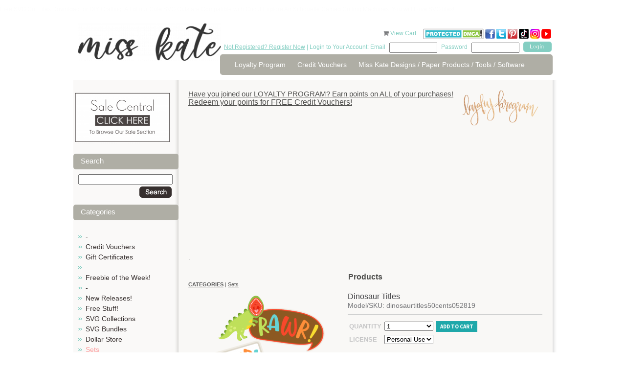

--- FILE ---
content_type: text/html; charset=utf-8
request_url: https://www.misskatecuttables.com/products/sets/dinosaur-titles
body_size: 10865
content:
<!DOCTYPE html PUBLIC "-//W3C//DTD XHTML 1.0 Strict//EN" "http://www.w3.org/TR/xhtml1/DTD/xhtml1-strict.dtd">
<html xmlns="http://www.w3.org/1999/xhtml">
<head profile="http://www.w3.org/2005/10/profile">
	<meta http-equiv="Content-Type" content="text/html; charset=iso-8859-1" />
	<title>Dinosaur Titles svg cuts scrapbook cut file cute clipart files for silhouette cricut pazzles free svgs free svg cuts cute cut files</title>
	<meta name="description" content="cute svg cuts svgs cuttables miss kate cricut silhouette pazzles cut files scrapbooking cute clipart free svgs" />
	<meta name="keywords" content="cute svg cuts svgs cuttables miss kate cricut silhouette pazzles cut files scrapbooking cute clipart free svgs, Dinosaur Titles, dinosaurtitles50cents052819, Sets" />
	<link rel="shortcut icon" href="https://www.misskatecuttables.com/templates/outonalimbscrapbooking.com/favicon.png" type="image/png" />
	
    <link href="https://www.misskatecuttables.com/templates/default/css/font-awesome/css/font-awesome.min.css" rel="stylesheet" type="text/css" />
    <link href="https://www.misskatecuttables.com/templates/default/css/font-awesome-4.7.0/css/font-awesome.min.css" rel="stylesheet" type="text/css" />
	<link href="https://www.misskatecuttables.com/templates/outonalimbscrapbooking.com/css/global.css" rel="stylesheet" type="text/css" />
	<link href="https://www.misskatecuttables.com/templates/outonalimbscrapbooking.com/css/style.css?2" rel="stylesheet" type="text/css" />
	<!--[if lt IE 7.]>
	<script defer type="text/javascript" src="https://www.misskatecuttables.com/templates/outonalimbscrapbooking.com/js/pngfix.js"></script>
	<![endif]-->
	<link href="https://www.misskatecuttables.com/templates/default/shopping_cart/shopping_cart.css" rel="stylesheet" type="text/css">
	<script src="https://www.misskatecuttables.com/templates/default/js/img_hover.js"></script>
	<script src="https://www.misskatecuttables.com/templates/default/js/jquery-1.11.2_w_migrate-1.2.1.js"></script>
	    <meta property="og:title" content="Dinosaur Titles"/>
	    <meta property="og:type" content="website"/>
	    <meta property="og:url" content="https://www.misskatecuttables.com/products/sets/dinosaur-titles"/>
	
	<link href="https://www.misskatecuttables.com/templates/default/css/font-awesome-5.13.0/css/all.min.css" rel="stylesheet" type="text/css">
	<link href="https://www.misskatecuttables.com/templates/default/css/font-awesome/css/font-awesome.min.css" rel="stylesheet" type="text/css">
	<link href="https://www.misskatecuttables.com/templates/default/css/font-awesome-4.7.0/css/font-awesome.min.css" rel="stylesheet" type="text/css">
	<script src="https://www.misskatecuttables.com/templates/default/js/jquery-ui-1.11.3/jquery-ui.js"></script>
	<script src="https://www.misskatecuttables.com/templates/default/js/jquery-ui/jquery.ui.timepicker.js"></script>
	<script src="https://www.misskatecuttables.com/templates/default/js/jquery-ui/jquery.datetime_general.js?2"></script>
	<link href="https://www.misskatecuttables.com/templates/default/js/jquery-ui-1.11.3/jquery-ui.css" rel="stylesheet" type="text/css">
	<link href="https://www.misskatecuttables.com/templates/default/js/lightbox-jquery/style.css" rel="stylesheet" type="text/css">
	<script src="https://www.misskatecuttables.com/templates/default/js/lightbox-jquery/lightbox.js"></script>
	<script type="text/javascript">var lightbox_cfg = {fixedNavigation:true, imageLoc: 'https://www.misskatecuttables.com/templates/default/js/lightbox-jquery/'}; $(document).ready(function() { $('a[rel=lightbox]').lightBox(lightbox_cfg);});</script>
	<script src="https://www.misskatecuttables.com/templates/default/js/jquery.lightbox_me.js"></script>
	<script src="https://www.misskatecuttables.com/templates/default/js/shopping_cart_details.js?6"></script>
	<script src="https://www.misskatecuttables.com/templates/default/js/effects.core.js"></script>
	<script src="https://www.misskatecuttables.com/templates/default/js/effects.pulsate.js"></script>
	<link href="https://www.misskatecuttables.com/templates/default/shopping_cart/product.css" rel="stylesheet" type="text/css">
	<script src="https://www.misskatecuttables.com/templates/default/js/jquery.elevatezoom.js"></script>
		<script>
			$(function(){
				$("#bigger_img_src").each(function(){
					$(this).attr('data-zoom-image',$('#bigger_img_link').attr('href')).elevateZoom({
						"borderSize": 1
					});
				});
			});
		</script>
	
	<script src="https://www.misskatecuttables.com/templates/default/js/shopping_cart_wishlist.js"></script>
		<script>
			$(function() {
				$('#prod_details_large_image_container,.detail_thumb').bind("contextmenu", function(e) {
					e.preventDefault();
				});
			});
		</script>
	
	<link href="https://www.misskatecuttables.com/templates/default/js/jquery.contentbuilder/snippets/content.css" rel="stylesheet" type="text/css">
<p style="color:#FDFDFD";>Free SVG Cut Files Download for DIY Crafting.  All of our Cute SVG Cuts are Compatible with Cricut Explore Air Silhouette Cameo Cutting Machines. You will Love SVG files!</p></head>
<body>
<!-- new server 2 -->
	<div id="container">
		<div id="header">
			<div class="hleft">
				<a href="https://www.misskatecuttables.com/" class="logo"><img src="/uploads/files/12007/med/long-logo-miss-kate-300.png" alt="long-logo-miss-kate-300.png" width="292" height="76" /></a>
			</div>
			<div class="hright">
				<div id="cartme">
    <a href="https://www.misskatecuttables.com/products?cart" style="text-decoration: none;"><i class="icon-shopping-cart primary_color_foreground"></i></a>
    <a href="https://www.misskatecuttables.com/products?cart">View Cart <span id="view_cart_link_total"> </span></a>
					&nbsp;&nbsp;&nbsp;
<a href="http://www.dmca.com/Protection/Status.aspx?ID=77e73e68-7674-4f46-b934-a8e8e6048819" title="DMCA"> <img src="https://www.misskatecuttables.com/uploads/files/11783/large/dmcaprotectedsml120aj.png" alt="DMCA.com" /></a>
<a target="_blank" href="http://www.facebook.com/MissKateCuttables" rel="noopener"><img title="facebook Miss Kate Cuttables" alt="facebook Miss Kate Cuttables" src="https://www.misskatecuttables.com/uploads/files/9592/large/facebook-icon-tiny.png" height="20" width="20" /> </a><a target="_blank" href="https://twitter.com/MissKateCuttabl" rel="noopener"><img title="Twitter Miss Kate Cuttables" alt="Twitter Miss Kate Cuttables" src="https://www.misskatecuttables.com/uploads/files/9591/large/TwitterIcon-tiny.png" height="20" width="20" /></a> <a target="_blank" href="http://pinterest.com/misskatecuttabl/" rel="noopener"><img alt="Pinterest Miss Kate Cuttables" title="Pinterest Miss Kate Cuttables" src="https://www.misskatecuttables.com/uploads/files/9590/large/pinteresticon-tiny.png" height="20" width="20" /></a> <a href="https://www.tiktok.com/@misskatecuttables" target="_blank" rel="noopener" title="Miss Kate TikTok"><img src="/uploads/files/12008/small/tiktok-icon-color.png" alt="tiktok-icon-color.png" width="20" height="20" /></a> <a href="https://www.instagram.com/misskatecuttables/" target="_blank" rel="noopener" title="Miss Kate Instagram"><img src="/uploads/files/12009/med/Instagram-Icon.png" alt="Instagram-Icon.png" width="20" height="20" /></a> <a target="_blank" href="https://www.youtube.com/c/MissKateCuttablesVideos" rel="noopener" title="Miss Kate Cuttables on YouTube"><img src="https://www.misskatecuttables.com/uploads/files/11960/med/youtube-icon-tiny.png" alt="youtube-icon-tiny.png" width="20" height="20" /></a> 
				</div>
				<div class="topbar">
					<span class="cyan"><a href="https://www.misskatecuttables.com/register.php">Not Registered? Register Now</a> | Login to Your Account: Email</span> 
					<form method="post" action="https://www.misskatecuttables.com/login.php" style="display: inline;">
						<input type="hidden" name="remember_me" value=1" />
						<input name="email" type="text" class="txtbox"/>
						<span class="cyan">Password</span> <input name="password" type="password" class="txtbox" />
						<input type="submit" value="" class="button"/>
					</form>
				</div> 
				<div class="spacer"></div>
				<div id="topnav">
					<ul>
			<li><a href="https://www.misskatecuttables.com/loyaltyprogram.php" >Loyalty Program</a></li>
			<li><a href="https://www.misskatecuttables.com/creditvouchers.php" >Credit Vouchers</a></li>
			<li><a href="https://www.misskatecuttables.com/miss-kate-designs.php" >Miss Kate Designs / Paper Products / Tools / Software</a></li>
					</ul>
				</div>
			</div>
			<div class="spacer"></div>
		</div>
		
		<div id="content">
			<div class="wrap">

				<div class="leftcol">
<p></p>
<p style="text-align: center;"><a href="/sale-central" title="Sale Central"><img src="/uploads/files/12026/med/Sale-Central-Button.png" alt="Sale-Central-Button.png" width="199" height="106" /></a><a href="/products/christmas/"></a></p>		<h1>Search</h1>
	<div class="shopping_cart_left_search">
		<form method="post" action="/products.php?search">
			<input type="text" name="search" value="" style="width: 95%" />
			<div style="padding: 4px; text-align: right;">
				<input type="image" style="vertical-align: middle;" src="https://www.misskatecuttables.com/templates/outonalimbscrapbooking.com/img/btn_o_search.gif" value="Go" />
			</div>
		</form>
	</div>
	<h1>Categories</h1>


    <script type="text/javascript">
        function remove_item(hid) {
            if ($('#cart_remove_' + hid).length > 0) {
                window.location = $('#cart_remove_' + hid).attr('href');
            } else {
                $.ajax({
                    url: 'https://www.misskatecuttables.com/?ajax&cartrem=' + escape(hid),
                    type: 'GET',
                    dataType: 'json',
                    success: function (data) {
                        if (data) {
                            if (data.success) {
                                $('#mini_cart').load('https://www.misskatecuttables.com/?ajax&mini_cart', function () {
                                    if ($('#ajax_cart_total').length == 0) {
                                        $('#shopping_cart_left_cart_link_container').hide();
                                        $('#shopping_cart_left_cart_link').hide();
                                    } else {
                                        $('#view_cart_link_total').html(' (' + $('#ajax_cart_total').html() + ')');
                                    }
                                });
                            } else {
                                alert(data.message);
                            }
                        }
                    }
                });
            }
        }
    </script>
<div id="mini_cart">
            
    </div>




<ul class="subnav cat_links">
            <li >
            <a href="https://www.misskatecuttables.com/products/bc2ab128535943aecaf3be6b11abd37c/" >-</a>
            
        </li>
            <li >
            <a href="https://www.misskatecuttables.com/products/credit-vouchers/" >Credit Vouchers</a>
            
        </li>
            <li >
            <a href="https://www.misskatecuttables.com/products/gift-certificates/" >Gift Certificates</a>
            
        </li>
            <li >
            <a href="https://www.misskatecuttables.com/products/be513785a0d642bcfe4ecc9e3a1caa7f/" >-</a>
            
        </li>
            <li >
            <a href="https://www.misskatecuttables.com/products/freebie-of-the-week/" >Freebie of the Week!</a>
            
        </li>
            <li >
            <a href="https://www.misskatecuttables.com/products/837248688d953a95b68981ec060cceb4/" >-</a>
            
        </li>
            <li >
            <a href="https://www.misskatecuttables.com/products/new-releases/" >New Releases!</a>
            
        </li>
            <li >
            <a href="https://www.misskatecuttables.com/products/free-stuff/" >Free Stuff!</a>
            
        </li>
            <li >
            <a href="https://www.misskatecuttables.com/products/svg-collections/" >SVG Collections</a>
            
        </li>
            <li >
            <a href="https://www.misskatecuttables.com/products/svg-bundles/" >SVG Bundles</a>
            
        </li>
            <li >
            <a href="https://www.misskatecuttables.com/products/dollar-store/" >Dollar Store</a>
            
        </li>
            <li  class="active">
            <a href="https://www.misskatecuttables.com/products/sets/"  class="active">Sets</a>
            
        </li>
            <li >
            <a href="https://www.misskatecuttables.com/products/freebie-collections/" >Freebie Collections</a>
            
        </li>
            <li >
            <a href="https://www.misskatecuttables.com/products/fonts/" >Fonts</a>
            
        </li>
            <li >
            <a href="https://www.misskatecuttables.com/products/projects/" >Projects</a>
            
        </li>
            <li >
            <a href="https://www.misskatecuttables.com/products/printables/" >Printables</a>
            
        </li>
            <li >
            <a href="https://www.misskatecuttables.com/products/3baf86abe656df1c876cfd6ffd1b1727/" >-</a>
            
        </li>
            <li >
            <a href="https://www.misskatecuttables.com/products/4th-of-july/" >4th of July</a>
            
        </li>
            <li >
            <a href="https://www.misskatecuttables.com/products/amusement-park-carnival/" >Amusement Park/Carnival</a>
            
        </li>
            <li >
            <a href="https://www.misskatecuttables.com/products/animals-pets/" >Animals/Pets</a>
            
        </li>
            <li >
            <a href="https://www.misskatecuttables.com/products/baby/" >Baby</a>
            
        </li>
            <li >
            <a href="https://www.misskatecuttables.com/products/beach-ocean-tropical/" >Beach/Ocean/Tropical</a>
            
        </li>
            <li >
            <a href="https://www.misskatecuttables.com/products/birthday/" >Birthday</a>
            
        </li>
            <li >
            <a href="https://www.misskatecuttables.com/products/borders-banners-backgrounds/" >Borders/Banners/Backgrounds</a>
            
        </li>
            <li >
            <a href="https://www.misskatecuttables.com/products/bugs/" >Bugs</a>
            
        </li>
            <li >
            <a href="https://www.misskatecuttables.com/products/boy/" >Boy</a>
            
        </li>
            <li >
            <a href="https://www.misskatecuttables.com/products/camping-outdoors/" >Camping/Outdoors</a>
            
        </li>
            <li >
            <a href="https://www.misskatecuttables.com/products/christmas/" >Christmas</a>
            
        </li>
            <li >
            <a href="https://www.misskatecuttables.com/products/dance/" >Dance</a>
            
        </li>
            <li >
            <a href="https://www.misskatecuttables.com/products/doctor-dentist/" >Doctor/Dentist</a>
            
        </li>
            <li >
            <a href="https://www.misskatecuttables.com/products/easter/" >Easter</a>
            
        </li>
            <li >
            <a href="https://www.misskatecuttables.com/products/fall-autumn/" >Fall/Autumn</a>
            
        </li>
            <li >
            <a href="https://www.misskatecuttables.com/products/family/" >Family</a>
            
        </li>
            <li >
            <a href="https://www.misskatecuttables.com/products/flourishes-frames/" >Flourishes/Frames</a>
            
        </li>
            <li >
            <a href="https://www.misskatecuttables.com/products/flowers-trees/" >Flowers/Trees</a>
            
        </li>
            <li >
            <a href="https://www.misskatecuttables.com/products/food/" >Food</a>
            
        </li>
            <li >
            <a href="https://www.misskatecuttables.com/products/friendship/" >Friendship</a>
            
        </li>
            <li >
            <a href="https://www.misskatecuttables.com/products/garden/" >Garden</a>
            
        </li>
            <li >
            <a href="https://www.misskatecuttables.com/products/girl/" >Girl</a>
            
        </li>
            <li >
            <a href="https://www.misskatecuttables.com/products/halloween/" >Halloween</a>
            
        </li>
            <li >
            <a href="https://www.misskatecuttables.com/products/kids/" >Kids</a>
            
        </li>
            <li >
            <a href="https://www.misskatecuttables.com/products/music/" >Music</a>
            
        </li>
            <li >
            <a href="https://www.misskatecuttables.com/products/new-year-s/" >New Year&#039;s</a>
            
        </li>
            <li >
            <a href="https://www.misskatecuttables.com/products/performance/" >Performance</a>
            
        </li>
            <li >
            <a href="https://www.misskatecuttables.com/products/phrases-quotes/" >Phrases/Quotes</a>
            
        </li>
            <li >
            <a href="https://www.misskatecuttables.com/products/play/" >Play</a>
            
        </li>
            <li >
            <a href="https://www.misskatecuttables.com/products/princess-prince/" >Princess/Prince</a>
            
        </li>
            <li >
            <a href="https://www.misskatecuttables.com/products/school-graduation/" >School/Graduation</a>
            
        </li>
            <li >
            <a href="https://www.misskatecuttables.com/products/scrapbooking-crafting/" >Scrapbooking/Crafting</a>
            
        </li>
            <li >
            <a href="https://www.misskatecuttables.com/products/sports/" >Sports</a>
            
        </li>
            <li >
            <a href="https://www.misskatecuttables.com/products/spring/" >Spring</a>
            
        </li>
            <li >
            <a href="https://www.misskatecuttables.com/products/st-patrick-s-day/" >St. Patrick&#039;s Day</a>
            
        </li>
            <li >
            <a href="https://www.misskatecuttables.com/products/summer/" >Summer</a>
            
        </li>
            <li >
            <a href="https://www.misskatecuttables.com/products/teen/" >Teen</a>
            
        </li>
            <li >
            <a href="https://www.misskatecuttables.com/products/thanksgiving/" >Thanksgiving</a>
            
        </li>
            <li >
            <a href="https://www.misskatecuttables.com/products/titles/" >Titles</a>
            
        </li>
            <li >
            <a href="https://www.misskatecuttables.com/products/travel-vacation/" >Travel/Vacation</a>
            
        </li>
            <li >
            <a href="https://www.misskatecuttables.com/products/valentines-day/" >Valentine&#039;s Day</a>
            
        </li>
            <li >
            <a href="https://www.misskatecuttables.com/products/wedding/" >Wedding</a>
            
        </li>
            <li >
            <a href="https://www.misskatecuttables.com/products/winter/" >Winter</a>
            
        </li>
            <li >
            <a href="https://www.misskatecuttables.com/products/words-numbers-letters/" >Words/Numbers/Letters</a>
            
        </li>
            <li >
            <a href="https://www.misskatecuttables.com/products/zoo-wild-animals/" >Zoo/Wild Animals</a>
            
        </li>
            <li >
            <a href="https://www.misskatecuttables.com/products/miscellaneous/" >Miscellaneous</a>
            
        </li>
    </ul>

					<div class="pads">
						<br /><br />
					</div>
				</div>
				
				<div class="rightcol">
					<div class="pads">
<h2><a href="https://www.misskatecuttables.com//loyaltyprogram.php">Have you joined our LOYALTY PROGRAM? Earn points on ALL of your purchases!</a><a href="https://www.misskatecuttables.com//loyaltyprogram.php"><img src="https://www.misskatecuttables.com/uploads/files/11958/med/loyalty-program1.png" alt="loyalty-program1.png" style="float: right;" width="175" /></a></h2>
<h2></h2>
<h1><a href="https://www.misskatecuttables.com//loyaltyprogram.php">Redeem your points for FREE Credit Vouchers!</a></h1>
<h4>
<script type="text/javascript">google_ad_client = "ca-pub-7563262943579773"; google_ad_slot = "4531921447"; google_ad_width = 728; google_ad_height = 90;</script>
</h4>
<h4>
<script async="" src="//pagead2.googlesyndication.com/pagead/js/adsbygoogle.js" type="text/javascript"></script>
<ins class="adsbygoogle" style="display: block;" data-ad-client="ca-pub-7563262943579773" data-ad-slot="4531921447" data-ad-format="auto"></ins></h4>
<p>
<script type="text/javascript"> (adsbygoogle = window.adsbygoogle || []).push({});</script>
</p>
<p></p>
<p>.</p>	<div class="clear"></div>
<h1 style="text-align: center;"><strong>Products</strong></h1>		<div class="breadcrumbs" style="margin-bottom: 10px;">
			<span class="shopping_cart_parent_crumb_link shopping_cart_crumb_link"><a href="https://www.misskatecuttables.com/products"><strong style="text-transform: uppercase;">Categories</strong></a></span><span class="shopping_cart_crumb_seperator"> | </span><span class="shopping_cart_crumb_link shopping_cart_crumb_link_selected"><a href="https://www.misskatecuttables.com/products/sets/">Sets</a></span>			<div class="clear"></div>
		</div>
<script type="text/javascript" src="https://s7.addthis.com/js/250/addthis_widget.js#username=xa-4ce5b2497dc3a815"></script>


<div id="shop_prod_details" class="">

		
		
	<div id="shop_prod_before"></div>
		<div class="shop_prod_detail_col_2 stack-lg">
			<div class="shop_detail_details_column">
		<h1>Dinosaur Titles</h1>
		
				
				<h2 class="detail_text"><span>Model/SKU: dinosaurtitles50cents052819</span></h2>
				
		
		
		
		
		
		
				
		<div id="message_spot" class="primary_color" style="display: none;"></div>
				
		<div class="product_action border-top">
			<script>
				var sub_products_variation_data_json = false;
			</script>
			<form method="post" id="prod_form" onsubmit="return add_to_cart();">
				<div class="head">
					<div class="button">
																				<input type="hidden" name="product_id" value="12344" />
														
							
											</div>
				</div>
				
				
				
								
																				
																				<table class="prod_ops" cellspacing="0" cellpadding="3" data-table-cols="3" data-variation-span="2">
										
					<tr>
						<td><strong>Quantity</strong></td>
						<td>
														<select name="quantity" id="prod_quantity">
																<option value="1">1</option>
																<option value="2">2</option>
																<option value="3">3</option>
																<option value="4">4</option>
																<option value="5">5</option>
																<option value="6">6</option>
																<option value="7">7</option>
																<option value="8">8</option>
																<option value="9">9</option>
																<option value="10">10</option>
																<option value="11">11</option>
																<option value="12">12</option>
																<option value="13">13</option>
																<option value="14">14</option>
																<option value="15">15</option>
																<option value="16">16</option>
																<option value="17">17</option>
																<option value="18">18</option>
																<option value="19">19</option>
																<option value="20">20</option>
															</select>
													</td>
						
																		<td>
							<button type="submit" id="add_to_cart_btn" class="primary_color btn medium" />Add to cart</button>
						</td>
											</tr>
					
										
										
										
															<tr class="variation_row product_section-none-variation_row">
						<td><strong>License</strong></td>
						<td colspan="2">
							<select class="shop_product_variation_sel with_price" name="product_variation[12344][372]" id="variation_372" onchange="variation_option_change(12344,372)">
																<option value="2057">Personal Use</option>
																<option value="2058">Commercial Use (1-50) (+ $8.00)</option>
																<option value="2059">Commercial Use Plus (1-200) (+ $20.00)</option>
															</select>
							<span id="variation_372_img">
															</span>
						</td>
					</tr>
														</table>
				
							</form>
			<div class="price_area">
				<div class="clear"></div>
				
								<span class="price">
					Price <strong class=""><span class="product_display_price">$1.00</span></strong>
									</span>
								
								<span class="lnk"><a href="https://www.misskatecuttables.com/login.php?next=https%3A%2F%2Fwww.misskatecuttables.com%2Fproducts%2Fsets%2Fdinosaur-titles%3Fwishlist"><span class="ico">+</span>Add to <strong>wishlist</strong></a></span>
								
								
								<span class="lnk"><a href="javascript:tell_box()"><span class="ico">+</span>Email <strong>Friend</strong></a></span>
								
				<div class="clear"></div>
			</div>
		</div>
				
				<script type="text/javascript">
			$(document).ready(function(){
				$('#tell_friend').dialog({
					"height": 'auto'
					,"width": 400
					,"modal": true
					,"autoOpen": false
					,"resizable": false
					,"title": "Email Friend"
				});
			});
			function tell_box() {
				$('#tell_friend').dialog('open');
				$('#tell_captcha').attr('src','?s_captcha&rand='+ ( Math.floor(Math.random()*999999) ) );
			}
			function tell_send() {
				$.ajax({
					url: '?ajax&tellfriend'
					,type: 'POST'
					,data: $('#tell_form').serializeArray()
					,dataType: 'text'
					,success: function(data) {
						if ( data == '' ) {
							$('#tell_friend').dialog('close');
							$('#message_spot').html('Thank you for sending this product to a friend').show().effect('pulsate', { times:3 }, 400);
							$('#tell_form').find('.me_field').val('');
						} else {
							alert(data);
							$('#message_spot').hide();
						}
					}
					,complete: function() {
						$('#tell_captcha').attr('src','?s_captcha&rand='+ ( Math.floor(Math.random()*999999) ) );
						$('#security_code').val('');
					}
				});
			}
		</script>
		<div id="tell_friend" style="display: none;">
			<form method="post" id="tell_form">
				<input type="hidden" name="form_type" value="tell_a_friend" />
				<input type="hidden" name="product_id" value="12344" />
				<input type="hidden" name="cat_id" value="961" />
				<table border="0" width="95%">
					<tr>
						<td width="120">
							<label>Your Name</label>
						</td>
						<td>
							<input type="text" name="your_name" style="width: 100%" value="" class="me_field" />
						</td>
					</tr>
					<tr>
						<td>
							<label>Your Email</label>
						</td>
						<td>
							<input type="text" name="your_email" style="width: 100%" value="" class="me_field" />
						</td>
					</tr>
					<tr>
						<td>
							<label>Friend's Name</label>
						</td>
						<td>
							<input type="text" name="friends_name" style="width: 100%" value="" class="me_field" />
						</td>
					</tr>
					<tr>
						<td>
							<label>Friend's Email</label>
						</td>
						<td>
							<input type="text" name="friends_email" style="width: 100%" value="" class="me_field" />
						</td>
					</tr>
					<tr>
						<td>
							<label>Your Message</label>
						</td>
						<td>
							<textarea name="message" style="width: 100%" class="me_field"></textarea>
						</td>
					</tr>
					<tr>
						<td valign="top">
							<label>Security Code</label>
						</td>
						<td>
							<img id="tell_captcha" class="me_field" src="?s_captcha&rand=10740" alt="captcha" style="vertical-align: top;" /> 
							<input type="text" name="security_code" id="security_code" style="width: 80px;" />
							<br />
							The security code helps us fight spam 
						</td>
					</tr>
					<tr>
						<td>
							&nbsp;
						</td>
						<td align="right">
							<input type="button" onclick="tell_send()" value="Send" />
						</td>
					</tr>
				</table>
			</form>
		</div>
				
				<div class="border-top border-bottom social" style="margin: 10px 0;">
			<ul>
				<li class="desc_title">Share This</li>
				<li><a class="addthis_button_facebook rnd"><i class="icon-facebook"></i></a></li>
				<li><a class="addthis_button_twitter rnd"><i class="icon-twitter"></i></a></li>
				<li><a class="addthis_button_pinterest_share rnd"><i class="icon-pinterest"></i></a></li>
				<li><a class="addthis_button_email rnd"><i class="icon-envelope-alt"></i></a></li>
				<li style="position: relative">
					<a href="javascript://" onclick="$('#pop_box').show()" class="rnd"><i class="icon-plus"></i></a>
					
	<style>
		div#pop_box a span {
			display: block;
			float: left;
			margin-right: 4px;
			font-size: 11px;
		}
		#pop_box h2 {
			font-size: 12px;
		}
	</style>
	<div id="pop_box" class="pop_box" style="display: none;">
		<div class="pop_head">
			<a href="javascript://" onclick="$(this).parents('.pop_box').hide()" style="float: right;"><img src="https://www.misskatecuttables.com/templates/default/img/close-box.png" /></a>
			<h2>Share</h2>
		</div>
		<div class="pop_middle">
			<table width="99%" cellspacing="4">
				<tr>
					<td><a class="addthis_button_delicious" onmousedown="$.ajax({url: '?ajax&metric=detail_share_click&id=',type: 'get'});"><span><i class="fa fa-delicious" aria-hidden="true"></i></span> <span>Delicious</span></a></td>
					<td><a class="addthis_button_delicious" onmousedown="$.ajax({url: '?ajax&metric=detail_share_click&id=',type: 'get'});"><span><i class="fa fa-digg" aria-hidden="true"></i></span> <span>Digg</span></a></td>
				</tr>
				<tr>
					<td><a class="addthis_button_google_plusone" onmousedown="$.ajax({url: '?ajax&metric=detail_share_click&id=',type: 'get'});"><span><i class="fa fa-google-plus" aria-hidden="true"></i></span> <span>Google +1</span></a></td>
					<td><a class="addthis_button_myspace" onmousedown="$.ajax({url: '?ajax&metric=detail_share_click&id=',type: 'get'});"><span><i class="fa fa-users" aria-hidden="true"></i></span> <span>Myspace</span></a></td>
				</tr>
				<tr>
					<td><a class="addthis_button_live" onmousedown="$.ajax({url: '?ajax&metric=detail_share_click&id=',type: 'get'});"><span><i class="fa fa-pencil" aria-hidden="true"></i></span> <span>Live</span></a></td>
					<td><a class="addthis_button_facebook" onmousedown="$.ajax({url: '?ajax&metric=detail_share_click&id=',type: 'get'});"><span><i class="fa fa-facebook" aria-hidden="true"></i></span> <span>Facebook</span></a></td>
				</tr>
				<tr>
					<td><a href="javascript://" class="addthis_button_twitter" onmousedown="$.ajax({url: '?ajax&metric=detail_share_click&id=',type: 'get'});"><span><i class="fa fa-twitter" aria-hidden="true"></i></span> <span>Twitter</span></a></td>
					<td><a class="addthis_button_orkut" onmousedown="$.ajax({url: '?ajax&metric=detail_share_click&id=',type: 'get'});"><span><i class="fa fa-circle-o" aria-hidden="true"></i></span> <span>Orkut</span></a></td>
				</tr>
				<tr>
					<td><a class="addthis_button_stumbleupon" onmousedown="$.ajax({url: '?ajax&metric=detail_share_click&id=',type: 'get'});"><span><i class="fa fa-stumbleupon" aria-hidden="true"></i></span> <span>StumbleUpon</span></a></td>
					<td>&nbsp;</td>
				</tr>
			</table>
			<h2>Follow Miss Kate Cuttables on:</h2>
			<table width="99%">
				<tr>
					<td>
						<a href="https://www.facebook.com/MissKateCuttables"><span class="at300bs at15t_facebook"></span><span>Facebook</span></a>
					</td>
					<td>
						<a href="https://twitter.com/MissKateCuttabl"><span class="at300bs at15t_twitter"></span><span>Twitter</span></a>
					</td>
					<td>
						<a href="https://www.youtube.com/c/MissKateCuttablesVideos"><span class="at300bs at15t_youtube"></span><span>Youtube</span></a>
					</td>
				</tr>
			</table>
		</div>
		<div class="pop_foot"></div>
		<div class="clear"></div>
	</div>

				</li>
				<li>
										<iframe src="http://www.facebook.com/plugins/like.php?href=https%3A%2F%2Fwww.misskatecuttables.com%2Fproducts%2Fsets%2Fdinosaur-titles&amp;layout=button_count&amp;show_faces=false&amp;width=120&amp;action=like&amp;font=arial&amp;colorscheme=light&amp;height=25" scrolling="no" frameborder="0" style="border:none; overflow:hidden; width:120px; height:25px; margin-top: 2px;" allowTransparency="true"></iframe>
				</li>
			</ul>
			<div class="clear"></div>
		</div>
				
										
				<script>
			function shop_simple_tab(id) {
				$('#navtab_'+id).siblings('a').removeClass('primary_color');
				$('#navtab_'+id).addClass('primary_color');
				
				$('#tab_'+id).siblings('.tab').hide();
				$('#tab_'+id).show();
			}
		</script>
		<div class="tab_setb">
			<div class="tab_nav">
								<a id="navtab_details" class="primary_color" href="javascript:shop_simple_tab('details')">Details</a>
												<a id="navtab_reviews" href="javascript:shop_simple_tab('reviews')">Reviews</a>
								<div class="tabset_divider primary_color">&nbsp;</div>
			</div>
			<div id="tab_details" class="tab">
				
						<h3 class="product_details_head">Product Details</h3>
						<p style="text-align: center;"><span style="text-align: center; font-size: medium; color: #808080;"><span style="font-size: small;">You will receive the following formats:</span></span></p>
<p></p>
<p style="text-align: center;"><span style="font-size: small; color: #808080;">-SVG Files<br /></span></p>
<p></p>
<p style="text-align: center;"><span style="font-size: small; color: #808080;">-JPG Files</span></p>
<p></p>
<p style="text-align: center;"><span style="font-size: small; color: #808080;">-PNG Files</span></p>
<p></p>
<p style="text-align: center;"><span style="color: #808080;">   <span style="font-size: small;">-<g class="gr_ gr_30 gr-alert gr_spell gr_inline_cards gr_run_anim ContextualSpelling multiReplace" id="30" data-gr-id="30"><g class="gr_ gr_30 gr-alert gr_spell gr_inline_cards gr_run_anim ContextualSpelling multiReplace" id="30" data-gr-id="30"><g class="gr_ gr_30 gr-alert gr_spell gr_inline_cards gr_run_anim ContextualSpelling multiReplace" id="30" data-gr-id="30">Full Color</g></g></g> Instructions PDF</span></span></p>
<p></p>
<p style="text-align: center;"><span style="color: #808080;">   <span style="font-size: small;">The SVG's are easy to cut and layer. The JPGs and PNGs are high quality with a resolution of 300 dpi. </span></span><br /><span style="font-size: small; color: #808080;"> THESE ARE DIGITAL FILES <g class="gr_ gr_28 gr-alert gr_gramm gr_inline_cards gr_run_anim Style multiReplace" id="28" data-gr-id="28"><g class="gr_ gr_28 gr-alert gr_gramm gr_inline_cards gr_run_anim Style multiReplace" id="28" data-gr-id="28"><g class="gr_ gr_28 gr-alert gr_gramm gr_inline_cards gr_run_anim Style multiReplace" id="28" data-gr-id="28"><g class="gr_ gr_28 gr-alert gr_gramm gr_inline_cards gr_run_anim Style multiReplace" id="28" data-gr-id="28">ONLY !</g></g></g></g> NO physical product will be mailed to you!</span><br /><span style="font-size: small; color: #808080;">The files come in zip format which will be available to download after purchase.</span><br /><br /><span style="font-size: small; color: #808080;">By downloading our digital files you agree to our License &amp; Copyright information page.</span></p>
<p></p>
<p style="text-align: center;"><span style="color: #808080;">   <span style="font-size: small;">*All digital file sales are final.  Due to how digital works, there are no refunds.</span></span></p>
			
						
			
			
			
						</div>						
						<div id="tab_reviews" style="display: none;" class="tab">
								
				<div class="reviews_head_links">
					<strong>Reviews</strong> 
					<span id="product_details_rating_link">
												<i class="icon-star-empty"></i>
												<i class="icon-star-empty"></i>
												<i class="icon-star-empty"></i>
												<i class="icon-star-empty"></i>
												<i class="icon-star-empty"></i>
											</span> (0) 
															<a href="https://www.misskatecuttables.com/login.php?next=https%3A%2F%2Fwww.misskatecuttables.com%2Fproducts%2Fsets%2Fdinosaur-titles%23review_pop" class="lnk ">Add Your Review</a>
									</div>
				
								Currently, there are no reviews for this product.
							</div>
					
				</div>				
				<div id="review_add_tab" style="display: none;">
			<form method="post">
				<input type="hidden" name="product_id" class="product_id" value="12344" />
				
				<label>Rating</label><br />
								<input type="radio" name="rating" value="1" /> 1
								<input type="radio" name="rating" value="2" /> 2
								<input type="radio" name="rating" value="3" /> 3
								<input type="radio" name="rating" value="4" /> 4
								<input type="radio" name="rating" value="5" /> 5
								<br /><br />
				
				<label>Review</label><br />
				<textarea name="review" style="width: 300px; height: 100px;"></textarea>
				<br /><br />
				
				<button type="submit" class="primary_color btn">Submit</button>
			</form>
		</div>
				
		
		
		
		
		
		
				<div class="prod_thumbs">
	<h2>Customers who bought this also bought</h2>
	<div class="clear"></div>
	<div class="prods">
				<div class="thumb">
			<div class="img">
				<a href="https://www.misskatecuttables.com/products/animals-pets/dinosaur-eggs" title="  " style="background-image: url(https\3A \2F \2F www\2E misskatecuttables\2E com\2F uploads\2F shopping\5F cart\2F 12345\2F med\5F dinosaur\2D eggs\2E png);"></a>
			</div>
			<div class="txt">
				<span><a href="https://www.misskatecuttables.com/products/animals-pets/dinosaur-eggs">Dinosaur Eggs</a></span>
								$1.00
							</div>
		</div>
				<div class="thumb">
			<div class="img">
				<a href="https://www.misskatecuttables.com/products/animals-pets/triceratops" title="   " style="background-image: url(https\3A \2F \2F www\2E misskatecuttables\2E com\2F uploads\2F shopping\5F cart\2F 12335\2F med\5F triceratop\2E png);"></a>
			</div>
			<div class="txt">
				<span><a href="https://www.misskatecuttables.com/products/animals-pets/triceratops">Triceratops</a></span>
								$1.00
							</div>
		</div>
				<div class="thumb">
			<div class="img">
				<a href="https://www.misskatecuttables.com/products/dollar-store/volcano-12340" title="   " style="background-image: url(https\3A \2F \2F www\2E misskatecuttables\2E com\2F uploads\2F shopping\5F cart\2F 12340\2F med\5F volcano\2D 0519\2E png);"></a>
			</div>
			<div class="txt">
				<span><a href="https://www.misskatecuttables.com/products/dollar-store/volcano-12340">Volcano</a></span>
								$1.00
							</div>
		</div>
				<div class="thumb">
			<div class="img">
				<a href="https://www.misskatecuttables.com/products/beach-ocean-tropical/coconut-trees-with-sun" title="   " style="background-image: url(https\3A \2F \2F www\2E misskatecuttables\2E com\2F uploads\2F shopping\5F cart\2F 12343\2F med\5F coconut\2D trees\2D 0519\2E png);"></a>
			</div>
			<div class="txt">
				<span><a href="https://www.misskatecuttables.com/products/beach-ocean-tropical/coconut-trees-with-sun">Coconut Trees With Sun</a></span>
								$1.00
							</div>
		</div>
				<div class="thumb">
			<div class="img">
				<a href="https://www.misskatecuttables.com/products/animals-pets/brachiosaurus" title="   " style="background-image: url(https\3A \2F \2F www\2E misskatecuttables\2E com\2F uploads\2F shopping\5F cart\2F 12337\2F med\5F brachiosaurus\2E png);"></a>
			</div>
			<div class="txt">
				<span><a href="https://www.misskatecuttables.com/products/animals-pets/brachiosaurus">Brachiosaurus</a></span>
								$1.00
							</div>
		</div>
				<div class="thumb">
			<div class="img">
				<a href="https://www.misskatecuttables.com/products/dollar-store/monstera-leaves" title="   " style="background-image: url(https\3A \2F \2F www\2E misskatecuttables\2E com\2F uploads\2F shopping\5F cart\2F 12342\2F med\5F monstera\2D leaves\2E png);"></a>
			</div>
			<div class="txt">
				<span><a href="https://www.misskatecuttables.com/products/dollar-store/monstera-leaves">Monstera Leaves</a></span>
								$1.00
							</div>
		</div>
				<div class="thumb">
			<div class="img">
				<a href="https://www.misskatecuttables.com/products/animals-pets/pterodactyl" title=" " style="background-image: url(https\3A \2F \2F www\2E misskatecuttables\2E com\2F uploads\2F shopping\5F cart\2F 12338\2F med\5F pterodactyl\2E png);"></a>
			</div>
			<div class="txt">
				<span><a href="https://www.misskatecuttables.com/products/animals-pets/pterodactyl">Pterodactyl</a></span>
								$1.00
							</div>
		</div>
				<div class="thumb">
			<div class="img">
				<a href="https://www.misskatecuttables.com/products/animals-pets/stegosaurus" title="   " style="background-image: url(https\3A \2F \2F www\2E misskatecuttables\2E com\2F uploads\2F shopping\5F cart\2F 12336\2F med\5F stegosaurs\2E png);"></a>
			</div>
			<div class="txt">
				<span><a href="https://www.misskatecuttables.com/products/animals-pets/stegosaurus">Stegosaurus</a></span>
								$1.00
							</div>
		</div>
				<div class="thumb">
			<div class="img">
				<a href="https://www.misskatecuttables.com/products/animals-pets/orange-brachiosaurus" title="  " style="background-image: url(https\3A \2F \2F www\2E misskatecuttables\2E com\2F uploads\2F shopping\5F cart\2F 12339\2F med\5F brachiosaurus\2D orange\2E png);"></a>
			</div>
			<div class="txt">
				<span><a href="https://www.misskatecuttables.com/products/animals-pets/orange-brachiosaurus">Orange Brachiosaurus</a></span>
								$1.00
							</div>
		</div>
				<div class="thumb">
			<div class="img">
				<a href="https://www.misskatecuttables.com/products/animals-pets/dinosaur-in-egg" title="  " style="background-image: url(https\3A \2F \2F www\2E misskatecuttables\2E com\2F uploads\2F shopping\5F cart\2F 12341\2F med\5F dino\2D in\2D egg\2D 0519\2E png);"></a>
			</div>
			<div class="txt">
				<span><a href="https://www.misskatecuttables.com/products/animals-pets/dinosaur-in-egg">Dinosaur in Egg</a></span>
								$1.00
							</div>
		</div>
			</div>
	<div class="clear"></div>
</div>

				
				
				
			</div>
	
	</div>
	<div class="shop_prod_detail_col_1 stack-lg">
			<div class="shop_detail_photo_column">
		<div id="shop_detail_prod_img_container">
			<div id="shop_detail_prod_img">
												<div id="prod_details_large_image_container" style="position: relative;">
					
					<!--<img id="bigger_img_src" src="https://www.misskatecuttables.com/uploads/shopping_cart/12344/med_dinosaur-titles-0519.png" alt="   " /> new code begin-->
										<a href="https://www.misskatecuttables.com/uploads/shopping_cart/12344/large_dinosaur-titles-0519.png" class="has_lightbox" data-video-id="" target="_blank" rel="lightbox" title="   " id="bigger_img_link"><img id="bigger_img_src" src="https://www.misskatecuttables.com/uploads/shopping_cart/12344/med_dinosaur-titles-0519.png" alt="   " /></a>
										<!-- new code end -->
					
					<a href="#" id="bigger_img_link_play" style="display: none;"><img src="https://www.misskatecuttables.com/templates/default/img/btn_play_large.png" alt="" /></a>
				</div>
				<div class="clear"></div>
								
								
				<div class="clear"></div>
								
							</div>
		</div>
		
		
		
		
		
		
				
				
				
				
			</div>
	
	</div>
		<script>
		var prod_img_in_column = true;
		$(document).ready(function(){
			if ( $('body').hasClass('responsive') ) {
				$(window).resize(function(){
					var prod_img_should_be_in_col = true;
					if ( $(window).width() <= 800 ) {
						prod_img_should_be_in_col = false;
					}
					if ( prod_img_should_be_in_col != prod_img_in_column ) {
						prod_img_in_column = prod_img_should_be_in_col;
						if ( prod_img_in_column ) {
							$('#shop_detail_prod_img').prependTo($('#shop_detail_prod_img_container'));
						} else {
							$('#shop_detail_prod_img').prependTo($('#shop_prod_before'));
						}
					}
				});
				$(window).resize();
			}
		});
	</script>
	
	<div class="clear"></div>
</div><h4><a href="/products/credit-vouchers/" style="font-size: 1.17em;">Want to save up to 35% on ALL of our Digital Content?  Use a Credit Voucher.  Find them here.</a>  <a href="/products/credit-vouchers/"><img src="https://www.misskatecuttables.com/uploads/files/11896/small/creditvouchercard100-2017.png" alt="creditvouchercard100-2017.png" style="float: right;" width="117" height="60" /></a></h4>
<p>.</p>
<p style="text-align: center;"></p>
<p style="text-align: center;"></p>
<p>.</p>
<p style="text-align: center;"></p>
<p style="text-align: center;"><img src="https://www.misskatecuttables.com/uploads/files/11889/med/trending-designs-best.png" alt="trending-designs-best.png" width="252" height="218" /></p>
<p style="text-align: center;"></p>
<p style="text-align: center;"><strong><strong><div class="products_short_image shop_image_result">
                        <div class="product first">
            <div class="product-image">
                <span>
                <a href="https://www.misskatecuttables.com/products/product/freebie-of-the-week-bee">                        <img src="https://www.misskatecuttables.com/uploads/shopping_cart/13002/result_bee-0126.png" alt="   "/>
                </a>                </span>
            </div>
            <div class="product-title">
                <a href="https://www.misskatecuttables.com/products/product/freebie-of-the-week-bee">                    Bee
                </a>            </div>
            <div class="product-price-detail">
                                <div class="product-price">$1.00</div>
            </div>
            <div class="clear"></div>
            <div class="product-description">The JPGs and PNGs are high quality with a resolution of 300 dpi.  You will also receive 1 PDF instruction sheet for the SVGs, and 1 JPG picture of entire collection for viewing. THESE ARE DIGITAL FILE...</div>
                    </div>
                                <div class="sep"></div>
                <div class="product item-2">
            <div class="product-image">
                <span>
                <a href="https://www.misskatecuttables.com/products/product/freebie-of-the-week-love-title">                        <img src="https://www.misskatecuttables.com/uploads/shopping_cart/13001/result_love-title-1225.png" alt="   "/>
                </a>                </span>
            </div>
            <div class="product-title">
                <a href="https://www.misskatecuttables.com/products/product/freebie-of-the-week-love-title">                    Love Title
                </a>            </div>
            <div class="product-price-detail">
                                <div class="product-price">$1.00</div>
            </div>
            <div class="clear"></div>
            <div class="product-description">The JPGs and PNGs are high quality with a resolution of 300 dpi.  You will also receive 1 PDF instruction sheet for the SVGs, and 1 JPG picture of entire collection for viewing. THESE ARE DIGITAL FILE...</div>
                    </div>
                                <div class="sep"></div>
                <div class="product item-3">
            <div class="product-image">
                <span>
                <a href="https://www.misskatecuttables.com/products/product/freebie-of-the-week-christmas-teddy-bear">                        <img src="https://www.misskatecuttables.com/uploads/shopping_cart/13000/result_christmas-teddy-bear-1225.png" alt="   "/>
                </a>                </span>
            </div>
            <div class="product-title">
                <a href="https://www.misskatecuttables.com/products/product/freebie-of-the-week-christmas-teddy-bear">                    Christmas Teddy Bear
                </a>            </div>
            <div class="product-price-detail">
                                <div class="product-price">$1.00</div>
            </div>
            <div class="clear"></div>
            <div class="product-description">The JPGs and PNGs are high quality with a resolution of 300 dpi.  You will also receive 1 PDF instruction sheet for the SVGs, and 1 JPG picture of entire collection for viewing. THESE ARE DIGITAL FILE...</div>
                    </div>
                                <div class="sep"></div>
                <div class="product item-2 item-4">
            <div class="product-image">
                <span>
                <a href="https://www.misskatecuttables.com/products/product/freebie-of-the-week-snowman-2">                        <img src="https://www.misskatecuttables.com/uploads/shopping_cart/12999/result_snowman-1225.png" alt="   "/>
                </a>                </span>
            </div>
            <div class="product-title">
                <a href="https://www.misskatecuttables.com/products/product/freebie-of-the-week-snowman-2">                    Snowman
                </a>            </div>
            <div class="product-price-detail">
                                <div class="product-price">$1.00</div>
            </div>
            <div class="clear"></div>
            <div class="product-description">The JPGs and PNGs are high quality with a resolution of 300 dpi.  You will also receive 1 PDF instruction sheet for the SVGs, and 1 JPG picture of entire collection for viewing. THESE ARE DIGITAL FILE...</div>
                    </div>
                                <div class="sep"></div>
                <div class="product item-5">
            <div class="product-image">
                <span>
                <a href="https://www.misskatecuttables.com/products/product/freebie-of-the-week-peppermint">                        <img src="https://www.misskatecuttables.com/uploads/shopping_cart/12995/result_peppermint-1225.png" alt="   "/>
                </a>                </span>
            </div>
            <div class="product-title">
                <a href="https://www.misskatecuttables.com/products/product/freebie-of-the-week-peppermint">                    Peppermint
                </a>            </div>
            <div class="product-price-detail">
                                <div class="product-price">$1.00</div>
            </div>
            <div class="clear"></div>
            <div class="product-description">The JPGs and PNGs are high quality with a resolution of 300 dpi.  You will also receive 1 PDF instruction sheet for the SVGs, and 1 JPG picture of entire collection for viewing. THESE ARE DIGITAL FILE...</div>
                    </div>
                                <div class="sep"></div>
                <div class="product item-2 item-3">
            <div class="product-image">
                <span>
                <a href="https://www.misskatecuttables.com/products/product/freebie-of-the-week-stocking">                        <img src="https://www.misskatecuttables.com/uploads/shopping_cart/12993/result_stocking-1225.png" alt="   "/>
                </a>                </span>
            </div>
            <div class="product-title">
                <a href="https://www.misskatecuttables.com/products/product/freebie-of-the-week-stocking">                    Stocking
                </a>            </div>
            <div class="product-price-detail">
                                <div class="product-price">$1.00</div>
            </div>
            <div class="clear"></div>
            <div class="product-description">The JPGs and PNGs are high quality with a resolution of 300 dpi.  You will also receive 1 PDF instruction sheet for the SVGs, and 1 JPG picture of entire collection for viewing. THESE ARE DIGITAL FILE...</div>
                    </div>
                                <div class="sep"></div>
                <div class="product ">
            <div class="product-image">
                <span>
                <a href="https://www.misskatecuttables.com/products/product/free-printable-holiday-cheer-gift-tags">                        <img src="https://www.misskatecuttables.com/uploads/shopping_cart/12992/result_holiday-cheer-gift-tags.png" alt="  "/>
                </a>                </span>
            </div>
            <div class="product-title">
                <a href="https://www.misskatecuttables.com/products/product/free-printable-holiday-cheer-gift-tags">                    Free Printable Holiday Cheer Gift Tags
                </a>            </div>
            <div class="product-price-detail">
                                <div class="product-price">$0.00</div>
            </div>
            <div class="clear"></div>
            <div class="product-description">Download and print these adorable holiday gift tags from home. This is a downloadable file only! No product will be sent to you!</div>
                    </div>
                                <div class="sep"></div>
                <div class="product item-2 item-4">
            <div class="product-image">
                <span>
                <a href="https://www.misskatecuttables.com/products/product/freebie-of-the-week-santa-3">                        <img src="https://www.misskatecuttables.com/uploads/shopping_cart/12991/result_santa-1125.png" alt="   "/>
                </a>                </span>
            </div>
            <div class="product-title">
                <a href="https://www.misskatecuttables.com/products/product/freebie-of-the-week-santa-3">                    Santa
                </a>            </div>
            <div class="product-price-detail">
                                <div class="product-price">$1.00</div>
            </div>
            <div class="clear"></div>
            <div class="product-description">You will receive the SVG, 1 PDF instruction sheet for the SVGs, 1 PNG (transparent background) and 1 JPG picture of entire collection for viewing. The JPGs and PNGs are high quality with a resolution ...</div>
                    </div>
                                <div class="sep"></div>
                <div class="product item-3">
            <div class="product-image">
                <span>
                <a href="https://www.misskatecuttables.com/products/product/freebie-of-the-week-gingerbread-man-2">                        <img src="https://www.misskatecuttables.com/uploads/shopping_cart/12990/result_gingerbread-man-1125.png" alt="  "/>
                </a>                </span>
            </div>
            <div class="product-title">
                <a href="https://www.misskatecuttables.com/products/product/freebie-of-the-week-gingerbread-man-2">                    Gingerbread Man
                </a>            </div>
            <div class="product-price-detail">
                                <div class="product-price">$1.00</div>
            </div>
            <div class="clear"></div>
            <div class="product-description">

You will receive the SVG, 1 PDF instruction sheet for the SVGs, 1 PNG (transparent background) and 1 JPG picture of entire collection for viewing. The JPGs and PNGs are high quality with a resolut...</div>
                    </div>
                                <div class="sep"></div>
                <div class="product item-2 item-5">
            <div class="product-image">
                <span>
                <a href="https://www.misskatecuttables.com/products/product/freebie-of-the-week-candy-cane-ornament">                        <img src="https://www.misskatecuttables.com/uploads/shopping_cart/12989/result_candy-cane-ornament-1125.png" alt="  "/>
                </a>                </span>
            </div>
            <div class="product-title">
                <a href="https://www.misskatecuttables.com/products/product/freebie-of-the-week-candy-cane-ornament">                    Candy Cane Ornament
                </a>            </div>
            <div class="product-price-detail">
                                <div class="product-price">$1.00</div>
            </div>
            <div class="clear"></div>
            <div class="product-description">You will receive the SVG, 1 PDF instruction sheet for the SVGs, 1 PNG (transparent background) and 1 JPG picture of entire collection for viewing. The JPGs and PNGs are high quality with a resolution ...</div>
                    </div>
                                <div class="sep"></div>
                <div class="product ">
            <div class="product-image">
                <span>
                <a href="https://www.misskatecuttables.com/products/product/freebie-of-the-week-pinata">                        <img src="https://www.misskatecuttables.com/uploads/shopping_cart/12988/result_pinata-1125.png" alt="  "/>
                </a>                </span>
            </div>
            <div class="product-title">
                <a href="https://www.misskatecuttables.com/products/product/freebie-of-the-week-pinata">                    Pinata
                </a>            </div>
            <div class="product-price-detail">
                                <div class="product-price">$1.00</div>
            </div>
            <div class="clear"></div>
            <div class="product-description">You will receive the SVG, 1 PDF instruction sheet for the SVGs, 1 PNG (transparent background) and 1 JPG picture of entire collection for viewing. The JPGs and PNGs are high quality with a resolution ...</div>
                    </div>
                                <div class="sep"></div>
                <div class="product item-2 item-3 item-4">
            <div class="product-image">
                <span>
                <a href="https://www.misskatecuttables.com/products/product/freebie-of-the-week-balloons">                        <img src="https://www.misskatecuttables.com/uploads/shopping_cart/12987/result_balloons-1025.png" alt="   "/>
                </a>                </span>
            </div>
            <div class="product-title">
                <a href="https://www.misskatecuttables.com/products/product/freebie-of-the-week-balloons">                    Balloons
                </a>            </div>
            <div class="product-price-detail">
                                <div class="product-price">$1.00</div>
            </div>
            <div class="clear"></div>
            <div class="product-description">You will receive the SVG, 1 PDF instruction sheet for the SVGs, 1 PNG (transparent background) and 1 JPG picture of entire collection for viewing. The JPGs and PNGs are high quality with a resolution ...</div>
                    </div>
                <div class="clear"></div>
</div>
</strong></strong></p>
<p style="text-align: center;"></p>
<h4>
<script type="text/javascript">google_ad_client = "ca-pub-7563262943579773"; google_ad_slot = "4531921447"; google_ad_width = 728; google_ad_height = 90;</script>
</h4>
<h4>
<script async="" src="//pagead2.googlesyndication.com/pagead/js/adsbygoogle.js" type="text/javascript"></script>
<ins class="adsbygoogle" style="display: block;" data-ad-client="ca-pub-7563262943579773" data-ad-slot="4531921447" data-ad-format="auto"></ins></h4>
<p>
<script type="text/javascript"> (adsbygoogle = window.adsbygoogle || []).push({});</script>
</p>
<h2 style="text-align: center;">Thanks us for your Freebie</h2>
<form action="https://www.paypal.com/cgi-bin/webscr" method="post">
<p><input name="cmd" value="_s-xclick" type="hidden" /> <input name="hosted_button_id" value="KHVRSFFMZXMDN" type="hidden" />                                                                         <input src="https://www.misskatecuttables.com/uploads/files/11940/large/treat1.png" name="submit" alt="PayPal - The safer, easier way to pay online!" type="image" border="0" /></p>
<p><img alt="" src="https://www.paypalobjects.com/en_US/i/scr/pixel.gif" style="display: block; margin-left: auto; margin-right: auto;" width="1" hidden="" height="1" border="0" /></p>
</form>					</div>
				</div>


				<div class="spacer"></div>
			</div>
			<div class="spacer"></div>
		</div>
		<div id="footer">
			<div class="subfoot">
				<ul>
					<li ><a href="https://www.misskatecuttables.com/index.php" title="Free SVG Files to download for DIY Crafting.  Create all of our Cute SVG Cuts using Cricut Explore Air, Silhouette Cameo, and Pazzles Inspiration Vue Cutting Machines. You will Love SVG files! ">Home</a></li>
					<li class="active"><a href="https://www.misskatecuttables.com/products.php" title="Free SVG Cut Files Download for DIY Crafting | All of our Cute SVG Cuts are Compatible with Cricut Explore Air Silhouette Cameo Cutting Machines. You will Love SVG files!">Categories</a></li>
					<li ><a href="https://www.misskatecuttables.com/terms.php" title="">Terms</a></li>
					<li ><a href="https://www.misskatecuttables.com/loyaltyprogram.php" title="">Loyalty Program</a></li>
					<li ><a href="https://www.misskatecuttables.com/license-copyright.php" title="">License & Copyright</a></li>
					<li ><a href="https://www.misskatecuttables.com/faq-sindex.php" title="Miss Kate Cuttables | FAQ's">FAQ's</a></li>
					<li ><a href="https://www.misskatecuttables.com/contact-usindex.php" title="Miss Kate Cuttables | Contact Me">Contact Me</a></li>
					<li ><a href="https://www.misskatecuttables.com/newslettersignup.php" title="">Newsletter</a></li>
					<li ><a href="https://www.misskatecuttables.com/sitemap.php" title="">Sitemap</a></li>
				</ul>
				<div class="clear"></div>
				<div class="spacer"></div>
			</div>
			<div class="copyright"> &copy;2026, All Rights Reserved. misskatecuttables.com | <a href="https://www.misskatecuttables.com/terms.php">Terms of Use</a> | <a href="http://www.lunawebs.com" title="shopping cart design">E-Commerce Design</a></div>
		</div>
	</div>

<!-- run: 0 seconds --></body>
</html>


--- FILE ---
content_type: text/html; charset=utf-8
request_url: https://www.google.com/recaptcha/api2/aframe
body_size: 267
content:
<!DOCTYPE HTML><html><head><meta http-equiv="content-type" content="text/html; charset=UTF-8"></head><body><script nonce="w9_FKlFEQhEHwDOB663JrA">/** Anti-fraud and anti-abuse applications only. See google.com/recaptcha */ try{var clients={'sodar':'https://pagead2.googlesyndication.com/pagead/sodar?'};window.addEventListener("message",function(a){try{if(a.source===window.parent){var b=JSON.parse(a.data);var c=clients[b['id']];if(c){var d=document.createElement('img');d.src=c+b['params']+'&rc='+(localStorage.getItem("rc::a")?sessionStorage.getItem("rc::b"):"");window.document.body.appendChild(d);sessionStorage.setItem("rc::e",parseInt(sessionStorage.getItem("rc::e")||0)+1);localStorage.setItem("rc::h",'1768922779789');}}}catch(b){}});window.parent.postMessage("_grecaptcha_ready", "*");}catch(b){}</script></body></html>